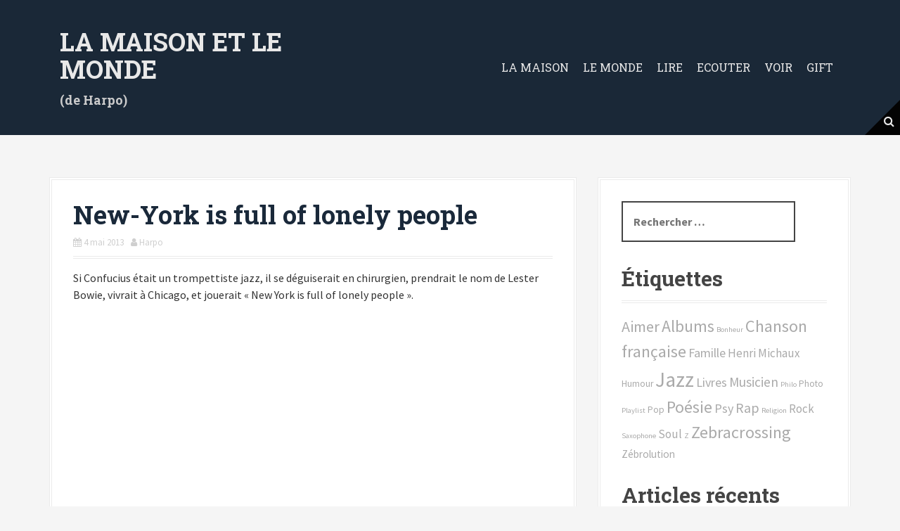

--- FILE ---
content_type: text/html; charset=UTF-8
request_url: https://la-maison-et-le-monde.net/new-york-is-full-of-lonely-people/
body_size: 10611
content:
<!DOCTYPE html>
<html lang="fr-FR" prefix="og: http://ogp.me/ns# fb: http://ogp.me/ns/fb# article: http://ogp.me/ns/article#">
<head>
<meta charset="UTF-8">
<meta name="viewport" content="width=device-width, initial-scale=1">
<link rel="profile" href="http://gmpg.org/xfn/11">
<link rel="pingback" href="https://la-maison-et-le-monde.net/xmlrpc.php">
	<link rel="shortcut icon" href="http://la-maison-et-le-monde.net/wp-content/uploads/2017/11/favicon-lmelm-110x150.png" />


<script>var et_site_url='https://la-maison-et-le-monde.net';var et_post_id='327';function et_core_page_resource_fallback(a,b){"undefined"===typeof b&&(b=a.sheet.cssRules&&0===a.sheet.cssRules.length);b&&(a.onerror=null,a.onload=null,a.href?a.href=et_site_url+"/?et_core_page_resource="+a.id+et_post_id:a.src&&(a.src=et_site_url+"/?et_core_page_resource="+a.id+et_post_id))}
</script><title>New-York is full of lonely people | La maison et le monde</title>

<!-- SEO Ultimate (http://www.seodesignsolutions.com/wordpress-seo/) -->
	<meta property="og:type" content="article" />
	<meta property="og:title" content="New-York is full of lonely people" />
	<meta property="og:url" content="https://la-maison-et-le-monde.net/new-york-is-full-of-lonely-people/" />
	<meta property="og:image" content="https://la-maison-et-le-monde.net/wp-content/uploads/2013/05/lester-bowie-e1431367644920.jpg" />
	<meta property="article:published_time" content="2013-05-04" />
	<meta property="article:modified_time" content="2015-05-11" />
	<meta property="article:author" content="https://la-maison-et-le-monde.net/author/adminlmelm/" />
	<meta property="article:section" content="Musique" />
	<meta property="article:tag" content="Jazz" />
	<meta property="og:site_name" content="La maison et le monde" />
	<meta name="twitter:card" content="summary" />
<!-- /SEO Ultimate -->

<link rel='dns-prefetch' href='//cdn.jsdelivr.net' />
<link rel='dns-prefetch' href='//fonts.googleapis.com' />
<link rel='dns-prefetch' href='//s.w.org' />
<link rel="alternate" type="application/rss+xml" title="La maison et le monde &raquo; Flux" href="https://la-maison-et-le-monde.net/feed/" />
<link rel="alternate" type="application/rss+xml" title="La maison et le monde &raquo; Flux des commentaires" href="https://la-maison-et-le-monde.net/comments/feed/" />

<script>
var MP3jPLAYLISTS = [];
var MP3jPLAYERS = [];
</script>
<link rel="alternate" type="application/rss+xml" title="La maison et le monde &raquo; New-York is full of lonely people Flux des commentaires" href="https://la-maison-et-le-monde.net/new-york-is-full-of-lonely-people/feed/" />
		<script type="text/javascript">
			window._wpemojiSettings = {"baseUrl":"https:\/\/s.w.org\/images\/core\/emoji\/2.3\/72x72\/","ext":".png","svgUrl":"https:\/\/s.w.org\/images\/core\/emoji\/2.3\/svg\/","svgExt":".svg","source":{"concatemoji":"https:\/\/la-maison-et-le-monde.net\/wp-includes\/js\/wp-emoji-release.min.js?ver=4.8.27"}};
			!function(t,a,e){var r,i,n,o=a.createElement("canvas"),l=o.getContext&&o.getContext("2d");function c(t){var e=a.createElement("script");e.src=t,e.defer=e.type="text/javascript",a.getElementsByTagName("head")[0].appendChild(e)}for(n=Array("flag","emoji4"),e.supports={everything:!0,everythingExceptFlag:!0},i=0;i<n.length;i++)e.supports[n[i]]=function(t){var e,a=String.fromCharCode;if(!l||!l.fillText)return!1;switch(l.clearRect(0,0,o.width,o.height),l.textBaseline="top",l.font="600 32px Arial",t){case"flag":return(l.fillText(a(55356,56826,55356,56819),0,0),e=o.toDataURL(),l.clearRect(0,0,o.width,o.height),l.fillText(a(55356,56826,8203,55356,56819),0,0),e===o.toDataURL())?!1:(l.clearRect(0,0,o.width,o.height),l.fillText(a(55356,57332,56128,56423,56128,56418,56128,56421,56128,56430,56128,56423,56128,56447),0,0),e=o.toDataURL(),l.clearRect(0,0,o.width,o.height),l.fillText(a(55356,57332,8203,56128,56423,8203,56128,56418,8203,56128,56421,8203,56128,56430,8203,56128,56423,8203,56128,56447),0,0),e!==o.toDataURL());case"emoji4":return l.fillText(a(55358,56794,8205,9794,65039),0,0),e=o.toDataURL(),l.clearRect(0,0,o.width,o.height),l.fillText(a(55358,56794,8203,9794,65039),0,0),e!==o.toDataURL()}return!1}(n[i]),e.supports.everything=e.supports.everything&&e.supports[n[i]],"flag"!==n[i]&&(e.supports.everythingExceptFlag=e.supports.everythingExceptFlag&&e.supports[n[i]]);e.supports.everythingExceptFlag=e.supports.everythingExceptFlag&&!e.supports.flag,e.DOMReady=!1,e.readyCallback=function(){e.DOMReady=!0},e.supports.everything||(r=function(){e.readyCallback()},a.addEventListener?(a.addEventListener("DOMContentLoaded",r,!1),t.addEventListener("load",r,!1)):(t.attachEvent("onload",r),a.attachEvent("onreadystatechange",function(){"complete"===a.readyState&&e.readyCallback()})),(r=e.source||{}).concatemoji?c(r.concatemoji):r.wpemoji&&r.twemoji&&(c(r.twemoji),c(r.wpemoji)))}(window,document,window._wpemojiSettings);
		</script>
		<style type="text/css">
img.wp-smiley,
img.emoji {
	display: inline !important;
	border: none !important;
	box-shadow: none !important;
	height: 1em !important;
	width: 1em !important;
	margin: 0 .07em !important;
	vertical-align: -0.1em !important;
	background: none !important;
	padding: 0 !important;
}
</style>
<link rel='stylesheet' id='moesia-bootstrap-css'  href='https://la-maison-et-le-monde.net/wp-content/themes/moesia/css/bootstrap/bootstrap.min.css?ver=1' type='text/css' media='all' />
<link rel='stylesheet' id='moesia-style-css'  href='https://la-maison-et-le-monde.net/wp-content/themes/moesia/style.css?ver=4.8.27' type='text/css' media='all' />
<style id='moesia-style-inline-css' type='text/css'>
.services-area { background-color: #f0f0f0 !important; }
.employees-area { background-color: #fff !important; }
.employee-name { color: #222; }
.testimonials-area { background-color: #fff !important; }
.client-name { color: #222; }
.skills-area { background-color: #fff !important; }
.facts-area { background-color: #fff !important; }
.clients-area { background-color: #fff !important; }
.blockquote-area { background-color: #fff !important; }
.social-area { background-color: #fff !important; }
.projects-area { background-color: #fff !important; }
.link-icon, .pp-icon { color: #ff6b53; }
.latest-news-area { background-color: #fff !important; }
.action-area { background-color: #fff; }
.action-text { color: #aaa; }
.call-to-action { box-shadow: 0 5px 0 #C2503D; }
.welcome-title { color: #fff; }
.welcome-button { background-color: #191919; }
.welcome-button { box-shadow: 0 5px 0 #b5b5b5; }
.welcome-button:active { box-shadow: 0 2px 0 #b5b5b5; }
.post-navigation .nav-previous, .post-navigation .nav-next, .paging-navigation .nav-previous, .paging-navigation .nav-next, .comment-respond input[type="submit"] { background-color: #c99537; }
.main-navigation a:hover, .entry-title a:hover, .entry-meta a:hover, .entry-footer a:hover, .social-widget li a::before, .author-social a, .widget a:hover, blockquote:before { color: #c99537; }
.panel.widget .widget-title:after, .so-panel.widget .widget-title:after { border-color: #c99537; }
::selection { background-color: #c99537; }
::-moz-selection { background-color: #c99537; }
.entry-title, .entry-title a { color: #1a293a; }
body { color: #333333; }
.top-bar { background-color: #1a293a; }
.footer-widget-area, .site-footer { background-color: #1a293a; }
.site-logo { max-width:300px; }
.welcome-logo { max-width:440px; }
h1, h2, h3, h4, h5, h6, .main-navigation li, .fact, .all-news, .welcome-button, .call-to-action .employee-position, .post-navigation .nav-previous, .post-navigation .nav-next, .paging-navigation .nav-previous, .paging-navigation .nav-next { font-family: Roboto Slab}
body { font-family: Source Sans Pro}
h1 { font-size:36px; }
h2 { font-size:30px; }
h3 { font-size:24px; }
h4 { font-size:18px; }
h5 { font-size:14px; }
h6 { font-size:12px; }
body { font-size:16px; }
@media (min-width: 499px) { section .widget-title, .panel.widget .widget-title, .so-panel.widget .widget-title { font-size:56px; } }
.main-navigation li { font-size:16px; }
.site-branding, .main-navigation li { padding-top:40px; padding-bottom:40px; }
.menu-toggle { margin:40px 0;}
@media screen and (min-width: 992px) { .is-sticky .site-branding, .is-sticky .main-navigation li { padding-top:20px; padding-bottom:20px; } }
@media only screen and (min-width: 1025px) { .has-banner,.has-banner::after { max-height:1440px; } }
@media only screen and (min-width: 1199px) { .has-banner,.has-banner::after { max-height:1440px; } }
@media only screen and (min-width: 991px) { .welcome-info { top:100px; } }
@media only screen and (min-width: 1199px) { .welcome-info { top:100px; } }

</style>
<link rel='stylesheet' id='moesia-headings-fonts-css'  href='//fonts.googleapis.com/css?family=Roboto+Slab%3A400%2C700&#038;ver=4.8.27' type='text/css' media='all' />
<link rel='stylesheet' id='moesia-body-fonts-css'  href='//fonts.googleapis.com/css?family=Source+Sans+Pro%3A400%2C700%2C400italic%2C700italic&#038;ver=4.8.27' type='text/css' media='all' />
<link rel='stylesheet' id='moesia-font-awesome-css'  href='https://la-maison-et-le-monde.net/wp-content/themes/moesia/fonts/font-awesome.min.css?ver=4.8.27' type='text/css' media='all' />
<link rel='stylesheet' id='moesia-animations-css'  href='https://la-maison-et-le-monde.net/wp-content/themes/moesia/css/animate/animate.min.css?ver=4.8.27' type='text/css' media='all' />
<link rel='stylesheet' id='et-builder-modules-style-css'  href='https://la-maison-et-le-monde.net/wp-content/plugins/divi-builder/includes/builder/styles/frontend-builder-plugin-style.unified.css?ver=4.8.2' type='text/css' media='all' />
<link rel='stylesheet' id='dashicons-css'  href='https://la-maison-et-le-monde.net/wp-includes/css/dashicons.min.css?ver=4.8.27' type='text/css' media='all' />
<link rel='stylesheet' id='mp3-jplayer-css'  href='https://la-maison-et-le-monde.net/wp-content/plugins/mp3-jplayer/css/v1-skins/v1-silver.css?ver=2.7.3' type='text/css' media='all' />
<script type='text/javascript' src='https://la-maison-et-le-monde.net/wp-includes/js/jquery/jquery.js?ver=1.12.4'></script>
<script type='text/javascript' src='https://la-maison-et-le-monde.net/wp-includes/js/jquery/jquery-migrate.min.js?ver=1.4.1'></script>
<script type='text/javascript' src='https://la-maison-et-le-monde.net/wp-content/themes/moesia/js/waypoints.min.js?ver=1'></script>
<script type='text/javascript' src='https://la-maison-et-le-monde.net/wp-content/themes/moesia/js/wow.min.js?ver=1'></script>
<script type='text/javascript' src='https://la-maison-et-le-monde.net/wp-content/themes/moesia/js/wow-init.js?ver=1'></script>
<script type='text/javascript' src='https://la-maison-et-le-monde.net/wp-content/themes/moesia/js/jquery.sticky.js?ver=1'></script>
<script type='text/javascript' src='https://la-maison-et-le-monde.net/wp-content/themes/moesia/js/scripts.js?ver=1'></script>
<script type='text/javascript' src='https://la-maison-et-le-monde.net/wp-content/themes/moesia/js/jquery.fitvids.js?ver=1'></script>
<link rel='https://api.w.org/' href='https://la-maison-et-le-monde.net/wp-json/' />
<link rel="EditURI" type="application/rsd+xml" title="RSD" href="https://la-maison-et-le-monde.net/xmlrpc.php?rsd" />
<link rel="wlwmanifest" type="application/wlwmanifest+xml" href="https://la-maison-et-le-monde.net/wp-includes/wlwmanifest.xml" /> 
<link rel='prev' title='Confucius' href='https://la-maison-et-le-monde.net/confucius/' />
<link rel='next' title='L&rsquo;homme expliqué aux femmes' href='https://la-maison-et-le-monde.net/lhomme-explique-aux-femmes/' />
<meta name="generator" content="WordPress 4.8.27" />
<link rel="canonical" href="https://la-maison-et-le-monde.net/new-york-is-full-of-lonely-people/" />
<link rel='shortlink' href='https://la-maison-et-le-monde.net/?p=327' />
<link rel="alternate" type="application/json+oembed" href="https://la-maison-et-le-monde.net/wp-json/oembed/1.0/embed?url=https%3A%2F%2Fla-maison-et-le-monde.net%2Fnew-york-is-full-of-lonely-people%2F" />
<link rel="alternate" type="text/xml+oembed" href="https://la-maison-et-le-monde.net/wp-json/oembed/1.0/embed?url=https%3A%2F%2Fla-maison-et-le-monde.net%2Fnew-york-is-full-of-lonely-people%2F&#038;format=xml" />
<link rel="preload" href="https://la-maison-et-le-monde.net/wp-content/plugins/divi-builder/core/admin/fonts/modules.ttf" as="font" crossorigin="anonymous"><!--[if lt IE 9]>
<script src="https://la-maison-et-le-monde.net/wp-content/themes/moesia/js/html5shiv.js"></script>
<![endif]-->

<!-- Google Universal Analytics for WordPress v2.4.3 -->

<script>

	(function(i,s,o,g,r,a,m){i['GoogleAnalyticsObject']=r;i[r]=i[r]||function(){
	(i[r].q=i[r].q||[]).push(arguments)},i[r].l=1*new Date();a=s.createElement(o),
	m=s.getElementsByTagName(o)[0];a.async=1;a.src=g;m.parentNode.insertBefore(a,m)
	})(window,document,'script','//www.google-analytics.com/analytics.js','ga');

	ga('create', 'UA-56319005-1', 'auto');




	ga('set', 'forceSSL', true);
	ga('send', 'pageview');

</script>
<!-- Google Universal Analytics for WordPress v2.4.3 - https://wordpress.org/plugins/google-universal-analytics -->

			<style type="text/css">
				@media only screen and (min-width: 1025px) {	
					.has-banner:after {
					    					    	background-image: url(https://la-maison-et-le-monde.net/wp-content/uploads/2015/05/Writing_by_Jkimbo.jpg);
					    					}
				}		
			</style>
			<style type="text/css" id="wp-custom-css">
			/*
Vous pouvez ajouter du CSS personnalisé ici.

Cliquez sur l’icône d’aide ci-dessus pour en savoir plus.
*/
.iron-audioplayer .playlist .track-number {
    font-size: 16px;
    height: 100%;
    padding-left: 25px;
    flex: 0.1 0 35px; !important
 }		</style>
	</head>

<body class="post-template-default single single-post postid-327 single-format-standard et_divi_builder et-pb-theme-moesia et-db et_minified_js et_minified_css">
<div id="page" class="hfeed site">
	<a class="skip-link screen-reader-text" href="#content">Aller au contenu principal</a>

		<div class="top-bar">
			<div class="container">
				<div class="site-branding col-md-4"><h1 class="site-title"><a href="https://la-maison-et-le-monde.net/" rel="home">La maison et le monde</a></h1><h2 class="site-description">(de Harpo)</h2></div><button class="menu-toggle btn"><i class="fa fa-bars"></i></button>
				<nav id="site-navigation" class="main-navigation col-md-8" role="navigation"><div class="menu-menu-container"><ul id="menu-menu" class="menu"><li id="menu-item-695" class="menu-item menu-item-type-taxonomy menu-item-object-category menu-item-has-children menu-item-695"><a href="https://la-maison-et-le-monde.net/category/la-maison/">La Maison</a>
<ul  class="sub-menu">
	<li id="menu-item-696" class="menu-item menu-item-type-taxonomy menu-item-object-category menu-item-696"><a href="https://la-maison-et-le-monde.net/category/la-maison/enfance/">Enfance</a></li>
	<li id="menu-item-697" class="menu-item menu-item-type-taxonomy menu-item-object-category menu-item-697"><a href="https://la-maison-et-le-monde.net/category/la-maison/le-metier-de-vivre/">Le métier de vivre</a></li>
	<li id="menu-item-694" class="menu-item menu-item-type-taxonomy menu-item-object-category menu-item-694"><a href="https://la-maison-et-le-monde.net/category/la-maison/histoires-de-zebres/">Histoires de zèbres</a></li>
</ul>
</li>
<li id="menu-item-698" class="menu-item menu-item-type-taxonomy menu-item-object-category menu-item-698"><a href="https://la-maison-et-le-monde.net/category/le-monde/">Le Monde</a></li>
<li id="menu-item-699" class="menu-item menu-item-type-taxonomy menu-item-object-category menu-item-699"><a href="https://la-maison-et-le-monde.net/category/lire/">Lire</a></li>
<li id="menu-item-691" class="menu-item menu-item-type-taxonomy menu-item-object-category current-post-ancestor menu-item-has-children menu-item-691"><a href="https://la-maison-et-le-monde.net/category/ecouter/">Ecouter</a>
<ul  class="sub-menu">
	<li id="menu-item-692" class="menu-item menu-item-type-taxonomy menu-item-object-category menu-item-692"><a href="https://la-maison-et-le-monde.net/category/ecouter/chansons/">Chansons</a></li>
	<li id="menu-item-693" class="menu-item menu-item-type-taxonomy menu-item-object-category current-post-ancestor current-menu-parent current-post-parent menu-item-693"><a href="https://la-maison-et-le-monde.net/category/ecouter/musique/">Musique</a></li>
</ul>
</li>
<li id="menu-item-702" class="menu-item menu-item-type-taxonomy menu-item-object-category menu-item-has-children menu-item-702"><a href="https://la-maison-et-le-monde.net/category/voir/">Voir</a>
<ul  class="sub-menu">
	<li id="menu-item-703" class="menu-item menu-item-type-taxonomy menu-item-object-category menu-item-703"><a href="https://la-maison-et-le-monde.net/category/voir/cinema/">Cinéma</a></li>
	<li id="menu-item-704" class="menu-item menu-item-type-taxonomy menu-item-object-category menu-item-704"><a href="https://la-maison-et-le-monde.net/category/voir/theatre/">Théâtre</a></li>
</ul>
</li>
<li id="menu-item-1175" class="menu-item menu-item-type-post_type menu-item-object-page menu-item-1175"><a href="https://la-maison-et-le-monde.net/1100-2/">Gift</a></li>
</ul></div></nav><span class="nav-search"><i class="fa fa-search"></i></span><span class="nav-deco"></span><div class="nav-search-box">
<div class="search-wrapper">
	<form role="search" method="get" class="moesia-search-form" action="https://la-maison-et-le-monde.net/">
		<span class="search-close"><i class="fa fa-times"></i></span>
		<label>
			<span class="screen-reader-text">Recherche pour&nbsp;:</span>
			<input type="search" class="search-field" placeholder="Rechercher &#8230;" value="" name="s" title="Recherche pour&nbsp;:" />
		</label>
		<input type="submit" class="search-submit" value="&#xf002;" />
	</form>
</div></div></div></div>						<header id="masthead" class="site-header" role="banner">
											</header><!-- #masthead -->
		
						<div id="content" class="site-content clearfix container">
		
	<div id="primary" class="content-area">
		<main id="main" class="site-main" role="main">

		
							
<article id="post-327" class="post-327 post type-post status-publish format-standard has-post-thumbnail hentry category-musique tag-jazz">

	
	<header class="entry-header">
		<h1 class="entry-title">New-York is full of lonely people</h1>
		<div class="entry-meta">
			<span class="posted-on"><i class="fa fa-calendar"></i> <a href="https://la-maison-et-le-monde.net/new-york-is-full-of-lonely-people/" rel="bookmark"><time class="entry-date published" datetime="2013-05-04T10:49:06+00:00">4 mai 2013</time><time class="updated" datetime="2015-05-11T19:07:36+00:00">11 mai 2015</time></a></span><span class="byline"><i class="fa fa-user"></i> <span class="author vcard"><a class="url fn n" href="https://la-maison-et-le-monde.net/author/adminlmelm/">Harpo</a></span></span>		</div><!-- .entry-meta -->
	</header><!-- .entry-header -->

	<div class="entry-content">
		<p>Si Confucius était un trompettiste jazz, il se déguiserait en chirurgien, prendrait le nom de Lester Bowie, vivrait à Chicago, et jouerait « New York is full of lonely people ».</p>
<p><iframe width="1140" height="855" src="https://www.youtube.com/embed/iPNhCHIhikA?feature=oembed" frameborder="0" allowfullscreen></iframe></p>
<div class='yarpp-related'>
<h3>Related posts:</h3><ol>
<li><a href="https://la-maison-et-le-monde.net/art-ensemble-of-chicago-urban-bushmen/" rel="bookmark" title="Art Ensemble of Chicago &#8211; Urban Bushmen">Art Ensemble of Chicago &#8211; Urban Bushmen </a></li>
<li><a href="https://la-maison-et-le-monde.net/art-ensemble-of-chicago-ancient-to-the-future-vol-1/" rel="bookmark" title="Art Ensemble of Chicago &#8211; Ancient to the Future, Vol. 1">Art Ensemble of Chicago &#8211; Ancient to the Future, Vol. 1 </a></li>
<li><a href="https://la-maison-et-le-monde.net/dr-octagon-cant-stand-the-rain/" rel="bookmark" title="Dr Octagon can&rsquo;t stand the rain">Dr Octagon can&rsquo;t stand the rain </a></li>
<li><a href="https://la-maison-et-le-monde.net/in-the-world-from-natchez-to-new-york/" rel="bookmark" title="In the World : from Natchez to New York">In the World : from Natchez to New York </a></li>
</ol>
</div>
			</div><!-- .entry-content -->

	<footer class="entry-footer">
		<span><i class="fa fa-folder"></i> <a href="https://la-maison-et-le-monde.net/category/ecouter/musique/" rel="category tag">Musique</a></span><span><i class="fa fa-tag"></i> <a href="https://la-maison-et-le-monde.net/tag/jazz/" rel="tag">Jazz</a></span><span><i class="fa fa-link"></i><a href="https://la-maison-et-le-monde.net/new-york-is-full-of-lonely-people/" rel="bookmark"> permalien</a></span>
			</footer><!-- .entry-footer -->
</article><!-- #post-## -->
				

						

				<nav class="navigation post-navigation clearfix" role="navigation">
		<h1 class="screen-reader-text">Navigation de l'article</h1>
		<div class="nav-links">
			<div class="nav-previous"><a href="https://la-maison-et-le-monde.net/confucius/" rel="prev"><span class="meta-nav">&larr;</span>&nbsp;Confucius</a></div><div class="nav-next"><a href="https://la-maison-et-le-monde.net/lhomme-explique-aux-femmes/" rel="next">L&rsquo;homme expliqué aux femmes&nbsp;<span class="meta-nav">&rarr;</span></a></div>		</div><!-- .nav-links -->
	</nav><!-- .navigation -->
	
			
<div id="comments" class="comments-area">

	
	
	
		<div id="respond" class="comment-respond">
		<h3 id="reply-title" class="comment-reply-title">Laisser un commentaire <small><a rel="nofollow" id="cancel-comment-reply-link" href="/new-york-is-full-of-lonely-people/#respond" style="display:none;">Annuler la réponse.</a></small></h3>			<form action="https://la-maison-et-le-monde.net/wp-comments-post.php" method="post" id="commentform" class="comment-form" novalidate>
				<p class="comment-notes"><span id="email-notes">Votre adresse de messagerie ne sera pas publiée.</span> Les champs obligatoires sont indiqués avec <span class="required">*</span></p><p class="comment-form-comment"><label for="comment">Commentaire</label> <textarea id="comment" name="comment" cols="45" rows="8" maxlength="65525" aria-required="true" required="required"></textarea></p><p class="comment-form-author"><label for="author">Nom <span class="required">*</span></label> <input id="author" name="author" type="text" value="" size="30" maxlength="245" aria-required='true' required='required' /></p>
<p class="comment-form-email"><label for="email">Adresse de messagerie <span class="required">*</span></label> <input id="email" name="email" type="email" value="" size="30" maxlength="100" aria-describedby="email-notes" aria-required='true' required='required' /></p>
<p class="comment-form-url"><label for="url">Site web</label> <input id="url" name="url" type="url" value="" size="30" maxlength="200" /></p>
<p class="form-submit"><input name="submit" type="submit" id="submit" class="submit" value="Laisser un commentaire" /> <input type='hidden' name='comment_post_ID' value='327' id='comment_post_ID' />
<input type='hidden' name='comment_parent' id='comment_parent' value='0' />
</p><p style="display: none;"><input type="hidden" id="akismet_comment_nonce" name="akismet_comment_nonce" value="6aefdf450b" /></p><input type="hidden" id="ak_js" name="ak_js" value="137"/><textarea name="ak_hp_textarea" cols="45" rows="8" maxlength="100" style="display: none !important;"></textarea>			</form>
			</div><!-- #respond -->
	<p class="akismet_comment_form_privacy_notice">Ce site utilise Akismet pour réduire les indésirables. <a href="https://akismet.com/privacy/" target="_blank" rel="nofollow noopener">En savoir plus sur comment les données de vos commentaires sont utilisées</a>.</p>
</div><!-- #comments -->

		
		</main><!-- #main -->
	</div><!-- #primary -->


<div id="secondary" class="widget-area" role="complementary">
	<aside id="search-2" class="widget widget_search">
<div class="search-wrapper">
	<form role="search" method="get" class="moesia-search-form" action="https://la-maison-et-le-monde.net/">
		<span class="search-close"><i class="fa fa-times"></i></span>
		<label>
			<span class="screen-reader-text">Recherche pour&nbsp;:</span>
			<input type="search" class="search-field" placeholder="Rechercher &#8230;" value="" name="s" title="Recherche pour&nbsp;:" />
		</label>
		<input type="submit" class="search-submit" value="&#xf002;" />
	</form>
</div></aside><aside id="tag_cloud-2" class="widget widget_tag_cloud"><h2 class="widget-title">Étiquettes</h2><div class="tagcloud"><a href="https://la-maison-et-le-monde.net/tag/aimer/" class="tag-cloud-link tag-link-21 tag-link-position-1" style="font-size: 16.561983471074pt;" aria-label="Aimer (10 éléments)">Aimer</a>
<a href="https://la-maison-et-le-monde.net/tag/albums/" class="tag-cloud-link tag-link-11 tag-link-position-2" style="font-size: 17.834710743802pt;" aria-label="Albums (13 éléments)">Albums</a>
<a href="https://la-maison-et-le-monde.net/tag/bonheur/" class="tag-cloud-link tag-link-19 tag-link-position-3" style="font-size: 8pt;" aria-label="Bonheur (1 élément)">Bonheur</a>
<a href="https://la-maison-et-le-monde.net/tag/chanson-francaise/" class="tag-cloud-link tag-link-29 tag-link-position-4" style="font-size: 18.181818181818pt;" aria-label="Chanson française (14 éléments)">Chanson française</a>
<a href="https://la-maison-et-le-monde.net/tag/famille/" class="tag-cloud-link tag-link-24 tag-link-position-5" style="font-size: 13.553719008264pt;" aria-label="Famille (5 éléments)">Famille</a>
<a href="https://la-maison-et-le-monde.net/tag/henri-michaux/" class="tag-cloud-link tag-link-17 tag-link-position-6" style="font-size: 12.628099173554pt;" aria-label="Henri Michaux (4 éléments)">Henri Michaux</a>
<a href="https://la-maison-et-le-monde.net/tag/humour/" class="tag-cloud-link tag-link-14 tag-link-position-7" style="font-size: 10.082644628099pt;" aria-label="Humour (2 éléments)">Humour</a>
<a href="https://la-maison-et-le-monde.net/tag/jazz/" class="tag-cloud-link tag-link-10 tag-link-position-8" style="font-size: 22pt;" aria-label="Jazz (31 éléments)">Jazz</a>
<a href="https://la-maison-et-le-monde.net/tag/livres/" class="tag-cloud-link tag-link-22 tag-link-position-9" style="font-size: 13.553719008264pt;" aria-label="Livres (5 éléments)">Livres</a>
<a href="https://la-maison-et-le-monde.net/tag/musicien/" class="tag-cloud-link tag-link-12 tag-link-position-10" style="font-size: 14.363636363636pt;" aria-label="Musicien (6 éléments)">Musicien</a>
<a href="https://la-maison-et-le-monde.net/tag/philo/" class="tag-cloud-link tag-link-23 tag-link-position-11" style="font-size: 8pt;" aria-label="Philo (1 élément)">Philo</a>
<a href="https://la-maison-et-le-monde.net/tag/photo/" class="tag-cloud-link tag-link-27 tag-link-position-12" style="font-size: 10.082644628099pt;" aria-label="Photo (2 éléments)">Photo</a>
<a href="https://la-maison-et-le-monde.net/tag/playlist/" class="tag-cloud-link tag-link-47 tag-link-position-13" style="font-size: 8pt;" aria-label="Playlist (1 élément)">Playlist</a>
<a href="https://la-maison-et-le-monde.net/tag/pop/" class="tag-cloud-link tag-link-31 tag-link-position-14" style="font-size: 10.082644628099pt;" aria-label="Pop (2 éléments)">Pop</a>
<a href="https://la-maison-et-le-monde.net/tag/poesie/" class="tag-cloud-link tag-link-16 tag-link-position-15" style="font-size: 18.181818181818pt;" aria-label="Poésie (14 éléments)">Poésie</a>
<a href="https://la-maison-et-le-monde.net/tag/psy/" class="tag-cloud-link tag-link-18 tag-link-position-16" style="font-size: 13.553719008264pt;" aria-label="Psy (5 éléments)">Psy</a>
<a href="https://la-maison-et-le-monde.net/tag/rap/" class="tag-cloud-link tag-link-13 tag-link-position-17" style="font-size: 14.942148760331pt;" aria-label="Rap (7 éléments)">Rap</a>
<a href="https://la-maison-et-le-monde.net/tag/religion/" class="tag-cloud-link tag-link-33 tag-link-position-18" style="font-size: 8pt;" aria-label="Religion (1 élément)">Religion</a>
<a href="https://la-maison-et-le-monde.net/tag/rock/" class="tag-cloud-link tag-link-20 tag-link-position-19" style="font-size: 12.628099173554pt;" aria-label="Rock (4 éléments)">Rock</a>
<a href="https://la-maison-et-le-monde.net/tag/saxophone/" class="tag-cloud-link tag-link-46 tag-link-position-20" style="font-size: 8pt;" aria-label="Saxophone (1 élément)">Saxophone</a>
<a href="https://la-maison-et-le-monde.net/tag/soul/" class="tag-cloud-link tag-link-25 tag-link-position-21" style="font-size: 12.628099173554pt;" aria-label="Soul (4 éléments)">Soul</a>
<a href="https://la-maison-et-le-monde.net/tag/z/" class="tag-cloud-link tag-link-28 tag-link-position-22" style="font-size: 8pt;" aria-label="Z (1 élément)">Z</a>
<a href="https://la-maison-et-le-monde.net/tag/zebracrossing/" class="tag-cloud-link tag-link-15 tag-link-position-23" style="font-size: 18.181818181818pt;" aria-label="Zebracrossing (14 éléments)">Zebracrossing</a>
<a href="https://la-maison-et-le-monde.net/tag/zebrolution/" class="tag-cloud-link tag-link-26 tag-link-position-24" style="font-size: 11.471074380165pt;" aria-label="Zébrolution (3 éléments)">Zébrolution</a></div>
</aside>		<aside id="moesia_recent_posts-2" class="widget moesia_recent_posts_widget">		<h2 class="widget-title">Articles récents</h2>		<ul class="list-group">
					<li class="list-group-item">
				<div class="recent-post clearfix">
																<div class="col-md-12">										<h4><a href="https://la-maison-et-le-monde.net/mi-and-lau-four-pairs-of-wings-2/">Protégé : Mi and L&rsquo;Au &#8211; Four Pairs of Wings</a></h4>
											<span class="post-date"><i class="fa fa-calendar"></i>&nbsp;22 décembre 2019</span></div>
									</div>
			</li>
					<li class="list-group-item">
				<div class="recent-post clearfix">
																<div class="col-md-12">										<h4><a href="https://la-maison-et-le-monde.net/mi-and-lau-four-pairs-of-wings/">Protégé : Mi and L&rsquo;Au &#8211; Four Pairs of Wings</a></h4>
											<span class="post-date"><i class="fa fa-calendar"></i>&nbsp;13 décembre 2019</span></div>
									</div>
			</li>
					<li class="list-group-item">
				<div class="recent-post clearfix">
											<div class="recent-thumb col-md-4">
							<a href="https://la-maison-et-le-monde.net/alto-sax/"><img width="150" height="150" src="https://la-maison-et-le-monde.net/wp-content/uploads/2018/06/alto_sax_on_a_leather_chair_by_brendan65-150x150.jpg" class="attachment-thumbnail size-thumbnail wp-post-image" alt="Alto sax on a leather chair, by brendan65, Deviant Art" /></a>
						</div>
																<div class="col-md-8">										<h4><a href="https://la-maison-et-le-monde.net/alto-sax/">Alto Sax</a></h4>
											<span class="post-date"><i class="fa fa-calendar"></i>&nbsp;30 juin 2018</span></div>
									</div>
			</li>
					<li class="list-group-item">
				<div class="recent-post clearfix">
											<div class="recent-thumb col-md-4">
							<a href="https://la-maison-et-le-monde.net/les-choses-que-je-prefere/"><img width="150" height="150" src="https://la-maison-et-le-monde.net/wp-content/uploads/2016/04/my-favorite-things-jennifer-ayers-gould-150x150.jpg" class="attachment-thumbnail size-thumbnail wp-post-image" alt="My favorite things, illustrations copyright Jennifer Ayers-Gould" /></a>
						</div>
																<div class="col-md-8">										<h4><a href="https://la-maison-et-le-monde.net/les-choses-que-je-prefere/">Les choses que je préfère&#8230;</a></h4>
											<span class="post-date"><i class="fa fa-calendar"></i>&nbsp;17 avril 2016</span></div>
									</div>
			</li>
					<li class="list-group-item">
				<div class="recent-post clearfix">
											<div class="recent-thumb col-md-4">
							<a href="https://la-maison-et-le-monde.net/petite-histoire-du-scat-2/"><img width="150" height="150" src="https://la-maison-et-le-monde.net/wp-content/uploads/2015/06/the_jazz_singer_by_alphamale1980-150x150.jpg" class="attachment-thumbnail size-thumbnail wp-post-image" alt="he_jazz_singer_by_alphamale1980" /></a>
						</div>
																<div class="col-md-8">										<h4><a href="https://la-maison-et-le-monde.net/petite-histoire-du-scat-2/">Petite histoire du scat</a></h4>
											<span class="post-date"><i class="fa fa-calendar"></i>&nbsp;15 juin 2015</span></div>
									</div>
			</li>
				</ul>
		</aside>	<aside id="buffercode_fl_widget_info-2" class="widget buffercode_fl_widget_info"><h2 class="widget-title">Blogs amis</h2>				<li  >
											<img src="http://www.google.com/s2/favicons?domain=http://www.kaleidoblog.net/"/> 					<a href="http://www.kaleidoblog.net/"  target="_blank" >Kaleïdoblog					</a>
				</li>
							<li  >
											<img src="http://www.google.com/s2/favicons?domain=http://maiadereva.net/" />					<a href="http://maiadereva.net/"  target="_blank" >Maia Dereva, carnets d'écriture					</a>
				</li>
			</aside><aside id="archives-2" class="widget widget_archive"><h2 class="widget-title">Archives</h2>		<ul>
			<li><a href='https://la-maison-et-le-monde.net/2019/12/'>décembre 2019</a></li>
	<li><a href='https://la-maison-et-le-monde.net/2018/06/'>juin 2018</a></li>
	<li><a href='https://la-maison-et-le-monde.net/2016/04/'>avril 2016</a></li>
	<li><a href='https://la-maison-et-le-monde.net/2015/06/'>juin 2015</a></li>
	<li><a href='https://la-maison-et-le-monde.net/2015/04/'>avril 2015</a></li>
	<li><a href='https://la-maison-et-le-monde.net/2015/01/'>janvier 2015</a></li>
	<li><a href='https://la-maison-et-le-monde.net/2014/10/'>octobre 2014</a></li>
	<li><a href='https://la-maison-et-le-monde.net/2014/09/'>septembre 2014</a></li>
	<li><a href='https://la-maison-et-le-monde.net/2014/02/'>février 2014</a></li>
	<li><a href='https://la-maison-et-le-monde.net/2013/12/'>décembre 2013</a></li>
	<li><a href='https://la-maison-et-le-monde.net/2013/09/'>septembre 2013</a></li>
	<li><a href='https://la-maison-et-le-monde.net/2013/08/'>août 2013</a></li>
	<li><a href='https://la-maison-et-le-monde.net/2013/07/'>juillet 2013</a></li>
	<li><a href='https://la-maison-et-le-monde.net/2013/05/'>mai 2013</a></li>
	<li><a href='https://la-maison-et-le-monde.net/2013/04/'>avril 2013</a></li>
	<li><a href='https://la-maison-et-le-monde.net/2013/03/'>mars 2013</a></li>
	<li><a href='https://la-maison-et-le-monde.net/2013/02/'>février 2013</a></li>
	<li><a href='https://la-maison-et-le-monde.net/2013/01/'>janvier 2013</a></li>
	<li><a href='https://la-maison-et-le-monde.net/2012/12/'>décembre 2012</a></li>
	<li><a href='https://la-maison-et-le-monde.net/2012/11/'>novembre 2012</a></li>
	<li><a href='https://la-maison-et-le-monde.net/2012/10/'>octobre 2012</a></li>
	<li><a href='https://la-maison-et-le-monde.net/2012/09/'>septembre 2012</a></li>
	<li><a href='https://la-maison-et-le-monde.net/2012/08/'>août 2012</a></li>
	<li><a href='https://la-maison-et-le-monde.net/2012/07/'>juillet 2012</a></li>
	<li><a href='https://la-maison-et-le-monde.net/2012/06/'>juin 2012</a></li>
	<li><a href='https://la-maison-et-le-monde.net/2009/12/'>décembre 2009</a></li>
	<li><a href='https://la-maison-et-le-monde.net/2009/09/'>septembre 2009</a></li>
	<li><a href='https://la-maison-et-le-monde.net/2009/08/'>août 2009</a></li>
	<li><a href='https://la-maison-et-le-monde.net/2009/07/'>juillet 2009</a></li>
	<li><a href='https://la-maison-et-le-monde.net/2009/06/'>juin 2009</a></li>
	<li><a href='https://la-maison-et-le-monde.net/2009/01/'>janvier 2009</a></li>
	<li><a href='https://la-maison-et-le-monde.net/2008/12/'>décembre 2008</a></li>
	<li><a href='https://la-maison-et-le-monde.net/2008/10/'>octobre 2008</a></li>
	<li><a href='https://la-maison-et-le-monde.net/2008/09/'>septembre 2008</a></li>
	<li><a href='https://la-maison-et-le-monde.net/2008/08/'>août 2008</a></li>
	<li><a href='https://la-maison-et-le-monde.net/2008/07/'>juillet 2008</a></li>
	<li><a href='https://la-maison-et-le-monde.net/2008/06/'>juin 2008</a></li>
	<li><a href='https://la-maison-et-le-monde.net/2008/05/'>mai 2008</a></li>
	<li><a href='https://la-maison-et-le-monde.net/2008/04/'>avril 2008</a></li>
	<li><a href='https://la-maison-et-le-monde.net/2008/03/'>mars 2008</a></li>
	<li><a href='https://la-maison-et-le-monde.net/2007/10/'>octobre 2007</a></li>
	<li><a href='https://la-maison-et-le-monde.net/2007/09/'>septembre 2007</a></li>
	<li><a href='https://la-maison-et-le-monde.net/2007/08/'>août 2007</a></li>
	<li><a href='https://la-maison-et-le-monde.net/2007/07/'>juillet 2007</a></li>
	<li><a href='https://la-maison-et-le-monde.net/2007/05/'>mai 2007</a></li>
	<li><a href='https://la-maison-et-le-monde.net/2007/03/'>mars 2007</a></li>
	<li><a href='https://la-maison-et-le-monde.net/2007/02/'>février 2007</a></li>
		</ul>
		</aside><aside id="text-2" class="widget widget_text"><h2 class="widget-title">Henri Michaux</h2>			<div class="textwidget"><p>
Je fais un espace. Et tout y est violent. Et tout y est pour briser et pour être brisé. Et pour attaquer, pour se défendre en attaquant. C’est pourquoi, c’est fou ce que c’est tonique. Le changer semble difficile. </p>
<p>Puis je fais un deuxième espace dont j’ai besoin apparemment. En cet espace règne une douceur, une horizontalité, une égalité, une harmonie… Cependant, sa satisfaction même ne se donne pas satisfaction. Il se défait par une sorte d’indifférence qui appelle l’endormissement.</p>
</div>
		</aside><aside id="text-3" class="widget widget_text"><h2 class="widget-title">Façons d&rsquo;endormi, façons d&rsquo;éveillé</h2>			<div class="textwidget"><p>
ll faut donc un troisième espace. Cet espace est pour englober les précédents. Donc il doit être grand, plus grand. Et je le fais grand et de plus en plus l’agrandis pour que le premier et le second y tiennent. En vain. C’est autre chose que la grandeur ce dont il a surtout besoin pour les enfermer l’un et l’autre. </p>
</div>
		</aside></div><!-- #secondary -->

		</div><!-- #content -->
		
				
	<div id="sidebar-footer" class="footer-widget-area clearfix" role="complementary">
		<div class="container">
										<div class="sidebar-column col-md-4 col-sm-4"> <aside id="moesia_video_widget-3" class="widget moesia_video_widget_widget"><h3 class="widget-title">  Extrait du film « Charulata » de Satyajit Ray, 1964</h3><iframe width="1140" height="641" src="https://www.youtube.com/embed/0dMw4PFUf9g?feature=oembed" frameborder="0" allow="accelerometer; autoplay; clipboard-write; encrypted-media; gyroscope; picture-in-picture; web-share" referrerpolicy="strict-origin-when-cross-origin" allowfullscreen title="CHARULATA"></iframe></aside> </div> 				<div class="sidebar-column col-md-4 col-sm-4"> <aside id="custom_html-3" class="widget_text widget widget_custom_html"><h3 class="widget-title">Henri Michaux</h3><div class="textwidget custom-html-widget"><br>
Je fais un espace. Et tout y est violent. Et tout y est pour briser et pour être brisé. Et pour attaquer, pour se défendre en attaquant. C’est pourquoi, c’est fou ce que c’est tonique. Le changer semble difficile. <br />
<br />
Puis je fais un deuxième espace dont j’ai besoin apparemment. En cet espace règne une douceur, une horizontalité, une égalité, une harmonie… Cependant, sa satisfaction même ne se donne pas satisfaction. Il se défait par une sorte d’indifférence qui appelle l’endormissement.</div></aside> </div> 				<div class="sidebar-column col-md-4 col-sm-4"> <aside id="custom_html-5" class="widget_text widget widget_custom_html"><h3 class="widget-title">Façons d&rsquo;endormi, façons d&rsquo;éveillé</h3><div class="textwidget custom-html-widget"><br>
ll faut donc un troisième espace. Cet espace est pour englober les précédents. Donc il doit être grand, plus grand. Et je le fais grand et de plus en plus l’agrandis pour que le premier et le second y tiennent. En vain. C’est autre chose que la grandeur ce dont il a surtout besoin pour les enfermer l’un et l’autre. 

</div></aside> </div> 		</div>	
	</div>	
	<footer id="colophon" class="site-footer" role="contentinfo">
				<div class="site-info container">
			<a href="http://www.wordpress-fr.net/">Fièrement propulsé par WordPress</a>
			<span class="sep"> | </span>
			Thème : <a href="http://athemes.com/theme/moesia">Moesia</a> par aThemes		</div><!-- .site-info -->
			</footer><!-- #colophon -->
	</div><!-- #page -->

<div id="su-footer-links" style="text-align: center;"></div><link rel='stylesheet' id='yarppRelatedCss-css'  href='https://la-maison-et-le-monde.net/wp-content/plugins/yet-another-related-posts-plugin/style/related.css?ver=4.8.27' type='text/css' media='all' />
<script type='text/javascript' src='//cdn.jsdelivr.net/npm/d3@5/dist/d3.min.js'></script>
<script type='text/javascript' src='https://la-maison-et-le-monde.net/wp-content/themes/moesia/js/navigation.js?ver=20120206'></script>
<script type='text/javascript' src='https://la-maison-et-le-monde.net/wp-content/themes/moesia/js/skip-link-focus-fix.js?ver=20130115'></script>
<script type='text/javascript' src='https://la-maison-et-le-monde.net/wp-includes/js/comment-reply.min.js?ver=4.8.27'></script>
<script type='text/javascript'>
/* <![CDATA[ */
var et_pb_custom = {"ajaxurl":"https:\/\/la-maison-et-le-monde.net\/wp-admin\/admin-ajax.php","images_uri":"https:\/\/la-maison-et-le-monde.net\/wp-content\/themes\/moesia\/images","builder_images_uri":"https:\/\/la-maison-et-le-monde.net\/wp-content\/plugins\/divi-builder\/includes\/builder\/images","et_frontend_nonce":"0c57de9e99","subscription_failed":"Veuillez v\u00e9rifier les champs ci-dessous pour vous assurer que vous avez entr\u00e9 les informations correctes.","et_ab_log_nonce":"e392a03067","fill_message":"S'il vous pla\u00eet, remplissez les champs suivants:","contact_error_message":"Veuillez corriger les erreurs suivantes :","invalid":"E-mail non valide","captcha":"Captcha","prev":"Pr\u00e9c\u00e9dent","previous":"Pr\u00e9c\u00e9dente","next":"Prochaine","wrong_captcha":"Vous avez entr\u00e9 le mauvais num\u00e9ro dans le captcha.","wrong_checkbox":"Checkbox","ignore_waypoints":"no","is_divi_theme_used":"","widget_search_selector":".widget_search","ab_tests":[],"is_ab_testing_active":"","page_id":"327","unique_test_id":"","ab_bounce_rate":"5","is_cache_plugin_active":"no","is_shortcode_tracking":"","tinymce_uri":""}; var et_builder_utils_params = {"condition":{"diviTheme":false,"extraTheme":false},"scrollLocations":["app","top"],"builderScrollLocations":{"desktop":"app","tablet":"app","phone":"app"},"onloadScrollLocation":"app","builderType":"fe"}; var et_frontend_scripts = {"builderCssContainerPrefix":"#et-boc","builderCssLayoutPrefix":"#et-boc .et-l"};
var et_pb_box_shadow_elements = [];
var et_pb_motion_elements = {"desktop":[],"tablet":[],"phone":[]};
var et_pb_sticky_elements = [];
/* ]]> */
</script>
<script type='text/javascript' src='https://la-maison-et-le-monde.net/wp-content/plugins/divi-builder/js/divi-builder.min.js?ver=4.8.2'></script>
<script type='text/javascript' src='https://la-maison-et-le-monde.net/wp-content/plugins/divi-builder/core/admin/js/common.js?ver=4.8.2'></script>
<script type='text/javascript' src='https://la-maison-et-le-monde.net/wp-includes/js/wp-embed.min.js?ver=4.8.27'></script>
<script async="async" type='text/javascript' src='https://la-maison-et-le-monde.net/wp-content/plugins/akismet/_inc/form.js?ver=4.1.8'></script>

</body>
</html>


--- FILE ---
content_type: text/plain
request_url: https://www.google-analytics.com/j/collect?v=1&_v=j102&a=1269838658&t=pageview&_s=1&dl=https%3A%2F%2Fla-maison-et-le-monde.net%2Fnew-york-is-full-of-lonely-people%2F&ul=en-us%40posix&dt=New-York%20is%20full%20of%20lonely%20people%20%7C%20La%20maison%20et%20le%20monde&sr=1280x720&vp=1280x720&_u=YEBAAUABAAAAACAAI~&jid=404888547&gjid=241501116&cid=1116787143.1769822152&tid=UA-56319005-1&_gid=677365151.1769822152&_r=1&_slc=1&z=1375583834
body_size: -454
content:
2,cG-TEVVY63GS0